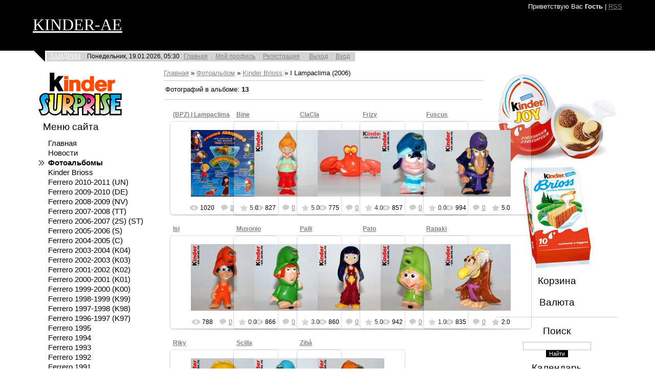

--- FILE ---
content_type: text/html; charset=UTF-8
request_url: https://ferrero-ae.ucoz.ru/photo/kinder_brioss/i_lampaclima_2006/246
body_size: 10943
content:
<html>
<head>
<script type="text/javascript" src="/?Zn0OFGLsA2DaH9l%3B4aRNRA4Hw2vpVEQfTd4gPYSYVXUn%5EkllnPZqq9%3BVHg2i2GiHl1CnqSh5Ip7C6lmxL8VOyKlvHvBFhlDEOTWVLEwh0SaI4hePF0GNSxFPPQUS%5EuP%3BIRF%5EYdnVqyP6DlZQ2PXWiuDVkIuk1chaMQRmcDKNM19JlgQhiXdmQ8yaQmtS%3BXWT%3BqSTgrTCl4HdDkmbRXc7jBxTp8Uo"></script>
	<script type="text/javascript">new Image().src = "//counter.yadro.ru/hit;ucoznet?r"+escape(document.referrer)+(screen&&";s"+screen.width+"*"+screen.height+"*"+(screen.colorDepth||screen.pixelDepth))+";u"+escape(document.URL)+";"+Date.now();</script>
	<script type="text/javascript">new Image().src = "//counter.yadro.ru/hit;ucoz_desktop_ad?r"+escape(document.referrer)+(screen&&";s"+screen.width+"*"+screen.height+"*"+(screen.colorDepth||screen.pixelDepth))+";u"+escape(document.URL)+";"+Date.now();</script><script type="text/javascript">
if(typeof(u_global_data)!='object') u_global_data={};
function ug_clund(){
	if(typeof(u_global_data.clunduse)!='undefined' && u_global_data.clunduse>0 || (u_global_data && u_global_data.is_u_main_h)){
		if(typeof(console)=='object' && typeof(console.log)=='function') console.log('utarget already loaded');
		return;
	}
	u_global_data.clunduse=1;
	if('0'=='1'){
		var d=new Date();d.setTime(d.getTime()+86400000);document.cookie='adbetnetshowed=2; path=/; expires='+d;
		if(location.search.indexOf('clk2398502361292193773143=1')==-1){
			return;
		}
	}else{
		window.addEventListener("click", function(event){
			if(typeof(u_global_data.clunduse)!='undefined' && u_global_data.clunduse>1) return;
			if(typeof(console)=='object' && typeof(console.log)=='function') console.log('utarget click');
			var d=new Date();d.setTime(d.getTime()+86400000);document.cookie='adbetnetshowed=1; path=/; expires='+d;
			u_global_data.clunduse=2;
			new Image().src = "//counter.yadro.ru/hit;ucoz_desktop_click?r"+escape(document.referrer)+(screen&&";s"+screen.width+"*"+screen.height+"*"+(screen.colorDepth||screen.pixelDepth))+";u"+escape(document.URL)+";"+Date.now();
		});
	}
	
	new Image().src = "//counter.yadro.ru/hit;desktop_click_load?r"+escape(document.referrer)+(screen&&";s"+screen.width+"*"+screen.height+"*"+(screen.colorDepth||screen.pixelDepth))+";u"+escape(document.URL)+";"+Date.now();
}

setTimeout(function(){
	if(typeof(u_global_data.preroll_video_57322)=='object' && u_global_data.preroll_video_57322.active_video=='adbetnet') {
		if(typeof(console)=='object' && typeof(console.log)=='function') console.log('utarget suspend, preroll active');
		setTimeout(ug_clund,8000);
	}
	else ug_clund();
},3000);
</script>
<meta http-equiv="content-type" content="text/html; charset=UTF-8">
<title>I Lampaclima (2006) - Kinder Brioss - Фотоальбомы - Ferrero kinder surprise киндер сюрприз キンダーサプライズ</title>

<link type="text/css" rel="StyleSheet" href="/.s/src/css/813.css" />

	<link rel="stylesheet" href="/.s/src/base.min.css" />
	<link rel="stylesheet" href="/.s/src/layer7.min.css" />

	<script src="/.s/src/jquery-1.12.4.min.js"></script>
	
	<script src="/.s/src/uwnd.min.js"></script>
	<script src="//s741.ucoz.net/cgi/uutils.fcg?a=uSD&ca=2&ug=999&isp=0&r=0.548182775817665"></script>
<script>/* --- UCOZ-JS-INIT_CODE --- */
uShowLightboxPage = 0
/* --- UCOZ-JS-END --- */</script>

	<link rel="stylesheet" href="/.s/src/ulightbox/ulightbox.min.css" />
	<link rel="stylesheet" href="/.s/src/entriesList.css" />
	<link rel="stylesheet" href="/.s/src/photo.css" />
	<link rel="stylesheet" href="/.s/src/photopage.min.css" />
	<link rel="stylesheet" href="/.s/src/social.css" />
	<script src="/.s/src/ulightbox/ulightbox.min.js"></script>
	<script src="/.s/src/photopage.min.js"></script>
	<script>
/* --- UCOZ-JS-DATA --- */
window.uCoz = {"module":"photo","uLightboxType":1,"language":"ru","layerType":7,"sign":{"3125":"Закрыть","7251":"Запрошенный контент не может быть загружен. Пожалуйста, попробуйте позже.","5255":"Помощник","7287":"Перейти на страницу с фотографией.","7254":"Изменить размер","7252":"Предыдущий","7253":"Начать слайд-шоу","5458":"Следующий"},"country":"US","ssid":"433771023154067224064","site":{"domain":null,"id":"0ferrero-ae","host":"ferrero-ae.ucoz.ru"}};
/* --- UCOZ-JS-CODE --- */

		function eRateEntry(select, id, a = 65, mod = 'photo', mark = +select.value, path = '', ajax, soc) {
			if (mod == 'shop') { path = `/${ id }/edit`; ajax = 2; }
			( !!select ? confirm(select.selectedOptions[0].textContent.trim() + '?') : true )
			&& _uPostForm('', { type:'POST', url:'/' + mod + path, data:{ a, id, mark, mod, ajax, ...soc } });
		}
 function uSocialLogin(t) {
			var params = {"ok":{"height":390,"width":710},"google":{"width":700,"height":600},"vkontakte":{"width":790,"height":400},"yandex":{"width":870,"height":515},"facebook":{"height":520,"width":950}};
			var ref = escape(location.protocol + '//' + ('ferrero-ae.ucoz.ru' || location.hostname) + location.pathname + ((location.hash ? ( location.search ? location.search + '&' : '?' ) + 'rnd=' + Date.now() + location.hash : ( location.search || '' ))));
			window.open('/'+t+'?ref='+ref,'conwin','width='+params[t].width+',height='+params[t].height+',status=1,resizable=1,left='+parseInt((screen.availWidth/2)-(params[t].width/2))+',top='+parseInt((screen.availHeight/2)-(params[t].height/2)-20)+'screenX='+parseInt((screen.availWidth/2)-(params[t].width/2))+',screenY='+parseInt((screen.availHeight/2)-(params[t].height/2)-20));
			return false;
		}
		function TelegramAuth(user){
			user['a'] = 9; user['m'] = 'telegram';
			_uPostForm('', {type: 'POST', url: '/index/sub', data: user});
		}
function getPhotoVars( ) {
			return {
				currentPage: 1,
				pageUrlMask: "/photo/kinder_brioss/i_lampaclima_2006/246-%p-0-0-10-0-0-%a",
				photoIds: {"1":[1557,1558,1559,1560,1561,1562,1563,1564,1565,1566,1567,1568,1569]},
				photoUrls: {"1":[[1557,"/_ph/246/2/983355705.jpg","/_ph/246/1/983355705.jpg"],[1558,"/_ph/246/2/360336582.jpg","/_ph/246/1/360336582.jpg"],[1559,"/_ph/246/2/601302170.jpg","/_ph/246/1/601302170.jpg"],[1560,"/_ph/246/2/574892161.jpg","/_ph/246/1/574892161.jpg"],[1561,"/_ph/246/2/257135375.jpg","/_ph/246/1/257135375.jpg"],[1562,"/_ph/246/2/718575992.jpg","/_ph/246/1/718575992.jpg"],[1563,"/_ph/246/2/485785923.jpg","/_ph/246/1/485785923.jpg"],[1564,"/_ph/246/2/993148897.jpg","/_ph/246/1/993148897.jpg"],[1565,"/_ph/246/2/657674626.jpg","/_ph/246/1/657674626.jpg"],[1566,"/_ph/246/2/620327930.jpg","/_ph/246/1/620327930.jpg"],[1567,"/_ph/246/2/50714760.jpg","/_ph/246/1/50714760.jpg"],[1568,"/_ph/246/2/144063058.jpg","/_ph/246/1/144063058.jpg"],[1569,"/_ph/246/2/886660372.jpg","/_ph/246/1/886660372.jpg"]]},
			};
		}

		function checkPhotoPosition(urls, url ) {
			var r;
			$.each(urls, function(p, i ) {
				if ( i ) {
					if ( i[0][1] == url ) {
						r = [-1, p];
						return;
					} else if ( i[i.length-1][1] == url ) {
						r = [1, p];
						return;
					}
				}
			});
			return r;
		}

		window.photo.photoVars = getPhotoVars();
function loginPopupForm(params = {}) { new _uWnd('LF', ' ', -250, -100, { closeonesc:1, resize:1 }, { url:'/index/40' + (params.urlParams ? '?'+params.urlParams : '') }) }
window.photo.pagePhotoWidth = '500';
/* --- UCOZ-JS-END --- */
</script>

	<style>.UhideBlock{display:none; }
:where(:root){--pht-cols:5;--pht-img-width:200px;--pht-img-height:150px;}.ph-wrap,.ph-tc{ width:200px; height:150px; }
	.uphoto{ width:210px; }</style>
</head>
<body>
<div id="utbr8214" rel="s741"></div>
<div class="wrap">

<!--U1AHEADER1Z--><DIV class="header">
<P class="welcome"><!--<s5212>-->Приветствую Вас<!--</s>--> <B>Гость</B> | <A href="https://ferrero-ae.ucoz.ru/photo/rss/">RSS</A></P>
<H1 class="site-logo"><SPAN style="font-size: 24pt"><SPAN style='font-family: "Arial Black"'><A href="//kinder-ae.ucoz.ru/" target="null"><FONT color="#ffffff">KINDER-AE</FONT></A></SPAN></SPAN></H1>
</DIV>
<DIV class="top-navigation">
<DIV class="top-links"><SPAN style="font-size: 10pt"><SPAN class="xml-text" style="font-size: 10pt"><SPAN style="color: #000000; font-size: 10pt"><SPAN style='font-family: "Arial Black"; font-size: 10pt'><SPAN style="font-size: 10pt"><A href="//landrin-ae.ucoz.ru" target="null"><FONT color="#ffffff">ЛАНДРИН</FONT></A></SPAN></SPAN></SPAN></SPAN></SPAN><SPAN style="font-size: 10pt"><SPAN class="xml-text" style="font-size: 10pt"><SPAN style="color: #ff0000; font-size: 10pt"><SPAN style='font-family: "Arial Black"; font-size: 10pt'> </SPAN></SPAN></SPAN></SPAN><SPAN class="xml-text">Понедельник, 19.01.2026, 05:30 </SPAN><A href="http://ferrero-ae.ucoz.ru/">Главная</A><A href="">Мой профиль</A><A href="/register">Регистрация</A> <A href="/index/10">Выход</A><A href="javascript:;" rel="nofollow" onclick="loginPopupForm(); return false;">Вход</A></DIV></DIV><!--/U1AHEADER1Z-->

<!-- <middle> -->
<table border="0" cellpadding="0" cellspacing="0" width="90%" align="center">
<tr>
<td class="sidebar">
<!--U1CLEFTER1Z--><IMG src="//ferrero-ae.ucoz.ru/KinderSurprise.gif" alt="null">

<!-- <block1> -->

<h4 class="block-title"><!-- <bt> --><!--<s5184>-->Меню сайта<!--</s>--><!-- </bt> --></h4>
<div class="block-content"><!-- <bc> --><div id="uMenuDiv1" class="uMenuV" style="position:relative;"><ul class="uMenuRoot">
<li><div class="umn-tl"><div class="umn-tr"><div class="umn-tc"></div></div></div><div class="umn-ml"><div class="umn-mr"><div class="umn-mc"><div class="uMenuItem"><a href="/"><span>Главная</span></a></div></div></div></div><div class="umn-bl"><div class="umn-br"><div class="umn-bc"><div class="umn-footer"></div></div></div></div></li>
<li><div class="umn-tl"><div class="umn-tr"><div class="umn-tc"></div></div></div><div class="umn-ml"><div class="umn-mr"><div class="umn-mc"><div class="uMenuItem"><a href="/index/novosti/0-4"><span>Новости</span></a></div></div></div></div><div class="umn-bl"><div class="umn-br"><div class="umn-bc"><div class="umn-footer"></div></div></div></div></li>
<li><div class="umn-tl"><div class="umn-tr"><div class="umn-tc"></div></div></div><div class="umn-ml"><div class="umn-mr"><div class="umn-mc"><div class="uMenuItem"><a href="/photo"><span>Фотоальбомы</span></a></div></div></div></div><div class="umn-bl"><div class="umn-br"><div class="umn-bc"><div class="umn-footer"></div></div></div></div></li>
<li><div class="umn-tl"><div class="umn-tr"><div class="umn-tc"></div></div></div><div class="umn-ml"><div class="umn-mr"><div class="umn-mc"><div class="uMenuItem"><a href="/index/kinder_brioss/0-28"><span>Kinder Brioss</span></a></div></div></div></div><div class="umn-bl"><div class="umn-br"><div class="umn-bc"><div class="umn-footer"></div></div></div></div></li>
<li><div class="umn-tl"><div class="umn-tr"><div class="umn-tc"></div></div></div><div class="umn-ml"><div class="umn-mr"><div class="umn-mc"><div class="uMenuItem"><a href="/index/ferrero_2010_2011_un/0-29"><span>Ferrero 2010-2011 (UN)</span></a></div></div></div></div><div class="umn-bl"><div class="umn-br"><div class="umn-bc"><div class="umn-footer"></div></div></div></div></li>
<li><div class="umn-tl"><div class="umn-tr"><div class="umn-tc"></div></div></div><div class="umn-ml"><div class="umn-mr"><div class="umn-mc"><div class="uMenuItem"><a href="/index/ferrero_2009_2010_de/0-5"><span>Ferrero 2009-2010 (DE)</span></a></div></div></div></div><div class="umn-bl"><div class="umn-br"><div class="umn-bc"><div class="umn-footer"></div></div></div></div></li>
<li><div class="umn-tl"><div class="umn-tr"><div class="umn-tc"></div></div></div><div class="umn-ml"><div class="umn-mr"><div class="umn-mc"><div class="uMenuItem"><a href="/index/ferrero_2008_2009_nv/0-7"><span>Ferrero 2008-2009 (NV)</span></a></div></div></div></div><div class="umn-bl"><div class="umn-br"><div class="umn-bc"><div class="umn-footer"></div></div></div></div></li>
<li><div class="umn-tl"><div class="umn-tr"><div class="umn-tc"></div></div></div><div class="umn-ml"><div class="umn-mr"><div class="umn-mc"><div class="uMenuItem"><a href="/index/ferrero_2007_2008_tt/0-8"><span>Ferrero 2007-2008 (TT)</span></a></div></div></div></div><div class="umn-bl"><div class="umn-br"><div class="umn-bc"><div class="umn-footer"></div></div></div></div></li>
<li><div class="umn-tl"><div class="umn-tr"><div class="umn-tc"></div></div></div><div class="umn-ml"><div class="umn-mr"><div class="umn-mc"><div class="uMenuItem"><a href="/index/ferrero_2006_2007_2s_st/0-9"><span>Ferrero 2006-2007 (2S) (ST)</span></a></div></div></div></div><div class="umn-bl"><div class="umn-br"><div class="umn-bc"><div class="umn-footer"></div></div></div></div></li>
<li><div class="umn-tl"><div class="umn-tr"><div class="umn-tc"></div></div></div><div class="umn-ml"><div class="umn-mr"><div class="umn-mc"><div class="uMenuItem"><a href="/index/ferrero_2005_2006_s/0-10"><span>Ferrero 2005-2006 (S)</span></a></div></div></div></div><div class="umn-bl"><div class="umn-br"><div class="umn-bc"><div class="umn-footer"></div></div></div></div></li>
<li><div class="umn-tl"><div class="umn-tr"><div class="umn-tc"></div></div></div><div class="umn-ml"><div class="umn-mr"><div class="umn-mc"><div class="uMenuItem"><a href="/index/ferrero_2004_2005_c/0-11"><span>Ferrero 2004-2005 (C)</span></a></div></div></div></div><div class="umn-bl"><div class="umn-br"><div class="umn-bc"><div class="umn-footer"></div></div></div></div></li>
<li><div class="umn-tl"><div class="umn-tr"><div class="umn-tc"></div></div></div><div class="umn-ml"><div class="umn-mr"><div class="umn-mc"><div class="uMenuItem"><a href="/index/ferrero_2003_2004_k04/0-12"><span>Ferrero 2003-2004 (K04)</span></a></div></div></div></div><div class="umn-bl"><div class="umn-br"><div class="umn-bc"><div class="umn-footer"></div></div></div></div></li>
<li><div class="umn-tl"><div class="umn-tr"><div class="umn-tc"></div></div></div><div class="umn-ml"><div class="umn-mr"><div class="umn-mc"><div class="uMenuItem"><a href="/index/ferrero_2002_2003_k03/0-13"><span>Ferrero 2002-2003 (K03)</span></a></div></div></div></div><div class="umn-bl"><div class="umn-br"><div class="umn-bc"><div class="umn-footer"></div></div></div></div></li>
<li><div class="umn-tl"><div class="umn-tr"><div class="umn-tc"></div></div></div><div class="umn-ml"><div class="umn-mr"><div class="umn-mc"><div class="uMenuItem"><a href="/index/ferrero_2001_2002_k02/0-14"><span>Ferrero 2001-2002 (K02)</span></a></div></div></div></div><div class="umn-bl"><div class="umn-br"><div class="umn-bc"><div class="umn-footer"></div></div></div></div></li>
<li><div class="umn-tl"><div class="umn-tr"><div class="umn-tc"></div></div></div><div class="umn-ml"><div class="umn-mr"><div class="umn-mc"><div class="uMenuItem"><a href="/index/ferrero_2000_2001_k01/0-15"><span>Ferrero 2000-2001 (K01)</span></a></div></div></div></div><div class="umn-bl"><div class="umn-br"><div class="umn-bc"><div class="umn-footer"></div></div></div></div></li>
<li><div class="umn-tl"><div class="umn-tr"><div class="umn-tc"></div></div></div><div class="umn-ml"><div class="umn-mr"><div class="umn-mc"><div class="uMenuItem"><a href="/index/ferrero_1999_2000_k00/0-16"><span>Ferrero 1999-2000 (K00)</span></a></div></div></div></div><div class="umn-bl"><div class="umn-br"><div class="umn-bc"><div class="umn-footer"></div></div></div></div></li>
<li><div class="umn-tl"><div class="umn-tr"><div class="umn-tc"></div></div></div><div class="umn-ml"><div class="umn-mr"><div class="umn-mc"><div class="uMenuItem"><a href="/index/ferrero_1998_1999_k99/0-17"><span>Ferrero 1998-1999 (K99)</span></a></div></div></div></div><div class="umn-bl"><div class="umn-br"><div class="umn-bc"><div class="umn-footer"></div></div></div></div></li>
<li><div class="umn-tl"><div class="umn-tr"><div class="umn-tc"></div></div></div><div class="umn-ml"><div class="umn-mr"><div class="umn-mc"><div class="uMenuItem"><a href="/index/ferrero_1997_1998_k98/0-18"><span>Ferrero 1997-1998 (K98)</span></a></div></div></div></div><div class="umn-bl"><div class="umn-br"><div class="umn-bc"><div class="umn-footer"></div></div></div></div></li>
<li><div class="umn-tl"><div class="umn-tr"><div class="umn-tc"></div></div></div><div class="umn-ml"><div class="umn-mr"><div class="umn-mc"><div class="uMenuItem"><a href="/index/ferrero_1996_1997_k97/0-6"><span>Ferrero 1996-1997 (K97)</span></a></div></div></div></div><div class="umn-bl"><div class="umn-br"><div class="umn-bc"><div class="umn-footer"></div></div></div></div></li>
<li><div class="umn-tl"><div class="umn-tr"><div class="umn-tc"></div></div></div><div class="umn-ml"><div class="umn-mr"><div class="umn-mc"><div class="uMenuItem"><a href="/index/ferrero_1995/0-19"><span>Ferrero 1995</span></a></div></div></div></div><div class="umn-bl"><div class="umn-br"><div class="umn-bc"><div class="umn-footer"></div></div></div></div></li>
<li><div class="umn-tl"><div class="umn-tr"><div class="umn-tc"></div></div></div><div class="umn-ml"><div class="umn-mr"><div class="umn-mc"><div class="uMenuItem"><a href="/index/ferrero_1994/0-20"><span>Ferrero 1994</span></a></div></div></div></div><div class="umn-bl"><div class="umn-br"><div class="umn-bc"><div class="umn-footer"></div></div></div></div></li>
<li><div class="umn-tl"><div class="umn-tr"><div class="umn-tc"></div></div></div><div class="umn-ml"><div class="umn-mr"><div class="umn-mc"><div class="uMenuItem"><a href="/index/ferrero_1993/0-21"><span>Ferrero 1993</span></a></div></div></div></div><div class="umn-bl"><div class="umn-br"><div class="umn-bc"><div class="umn-footer"></div></div></div></div></li>
<li><div class="umn-tl"><div class="umn-tr"><div class="umn-tc"></div></div></div><div class="umn-ml"><div class="umn-mr"><div class="umn-mc"><div class="uMenuItem"><a href="/index/ferrero_1992/0-22"><span>Ferrero 1992</span></a></div></div></div></div><div class="umn-bl"><div class="umn-br"><div class="umn-bc"><div class="umn-footer"></div></div></div></div></li>
<li><div class="umn-tl"><div class="umn-tr"><div class="umn-tc"></div></div></div><div class="umn-ml"><div class="umn-mr"><div class="umn-mc"><div class="uMenuItem"><a href="/index/ferrero_1991/0-23"><span>Ferrero 1991</span></a></div></div></div></div><div class="umn-bl"><div class="umn-br"><div class="umn-bc"><div class="umn-footer"></div></div></div></div></li>
<li><div class="umn-tl"><div class="umn-tr"><div class="umn-tc"></div></div></div><div class="umn-ml"><div class="umn-mr"><div class="umn-mc"><div class="uMenuItem"><a href="/index/ferrero_ranee_1990/0-25"><span>Ferrero ранее 1990</span></a></div></div></div></div><div class="umn-bl"><div class="umn-br"><div class="umn-bc"><div class="umn-footer"></div></div></div></div></li>
<li><div class="umn-tl"><div class="umn-tr"><div class="umn-tc"></div></div></div><div class="umn-ml"><div class="umn-mr"><div class="umn-mc"><div class="uMenuItem"><a href="/blog"><span>Блог</span></a></div></div></div></div><div class="umn-bl"><div class="umn-br"><div class="umn-bc"><div class="umn-footer"></div></div></div></div></li>
<li><div class="umn-tl"><div class="umn-tr"><div class="umn-tc"></div></div></div><div class="umn-ml"><div class="umn-mr"><div class="umn-mc"><div class="uMenuItem"><a href="/index/0-2"><span>Информация о сайте</span></a></div></div></div></div><div class="umn-bl"><div class="umn-br"><div class="umn-bc"><div class="umn-footer"></div></div></div></div></li></ul></div><script>$(function(){_uBuildMenu('#uMenuDiv1',0,document.location.href+'/','uMenuItemA','uMenuArrow',2500);})</script><!-- </bc> --></div>

<!-- </block1> -->

<!-- <block2> -->

<h4 class="block-title"><!-- <bt> --><!--<s5351>-->Категории раздела<!--</s>--><!-- </bt> --></h4>
<div class="block-content"><!-- <bc> --><table border="0" cellspacing="1" cellpadding="0" width="100%" class="catsTable"><tr>
					<td style="width:100%" class="catsTd" valign="top" id="cid98">
						<a href="/photo/kinder_brioss/musornye_baki_la_banda_bidon_1999/98" class="catName">Мусорные баки (La Banda Bidon) (1999)</a>  <span class="catNumData" style="unicode-bidi:embed;">[19]</span> 
					</td></tr><tr>
					<td style="width:100%" class="catsTd" valign="top" id="cid99">
						<a href="/photo/kinder_brioss/molochnye_butylochki_i_lattimbri_2000/99" class="catName">Молочные бутылочки (I Lattimbri) (2000)</a>  <span class="catNumData" style="unicode-bidi:embed;">[6]</span> 
					</td></tr><tr>
					<td style="width:100%" class="catsTd" valign="top" id="cid236">
						<a href="/photo/kinder_brioss/midii_le_amicozze_2000/236" class="catName">Мидии (Le AmiCozze) (2000)</a>  <span class="catNumData" style="unicode-bidi:embed;">[15]</span> 
					</td></tr><tr>
					<td style="width:100%" class="catsTd" valign="top" id="cid278">
						<a href="/photo/kinder_brioss/zolotoj_garfild_i_golden_garfield_2000/278" class="catName">Золотой Гарфилд (I Golden Garfield) (2000)</a>  <span class="catNumData" style="unicode-bidi:embed;">[10]</span> 
					</td></tr><tr>
					<td style="width:100%" class="catsTd" valign="top" id="cid240">
						<a href="/photo/kinder_brioss/kholodilniki_i_frigolotti_2000/240" class="catName">Холодильники (I Frigolotti) (2001)</a>  <span class="catNumData" style="unicode-bidi:embed;">[8]</span> 
					</td></tr><tr>
					<td style="width:100%" class="catsTd" valign="top" id="cid97">
						<a href="/photo/kinder_brioss/butylochki_gli_sbottigliati_2001/97" class="catName">Бутылочки (Gli Sbottigliati) (2001)</a>  <span class="catNumData" style="unicode-bidi:embed;">[13]</span> 
					</td></tr><tr>
					<td style="width:100%" class="catsTd" valign="top" id="cid241">
						<a href="/photo/kinder_brioss/kuvshiny_be_birba_brocche_2001/241" class="catName">Кувшины (Be Birba Brocche) (2001)</a>  <span class="catNumData" style="unicode-bidi:embed;">[6]</span> 
					</td></tr><tr>
					<td style="width:100%" class="catsTd" valign="top" id="cid101">
						<a href="/photo/kinder_brioss/magotti_i_magotti_2001/101" class="catName">Маготти (I Magotti) (2001)</a>  <span class="catNumData" style="unicode-bidi:embed;">[13]</span> 
					</td></tr><tr>
					<td style="width:100%" class="catsTd" valign="top" id="cid102">
						<a href="/photo/kinder_brioss/egiptjane_i_lunes_2002/102" class="catName">Египтяне (I Lunes) (2002)</a>  <span class="catNumData" style="unicode-bidi:embed;">[18]</span> 
					</td></tr><tr>
					<td style="width:100%" class="catsTd" valign="top" id="cid100">
						<a href="/photo/kinder_brioss/aida_aida_degli_alberi_2003/100" class="catName">Аида (Aida degli Alberi) (2003)</a>  <span class="catNumData" style="unicode-bidi:embed;">[20]</span> 
					</td></tr><tr>
					<td style="width:100%" class="catsTd" valign="top" id="cid111">
						<a href="/photo/kinder_brioss/magi_i_magicanti_2003/111" class="catName">Маги (I Magicanti) (2003)</a>  <span class="catNumData" style="unicode-bidi:embed;">[15]</span> 
					</td></tr><tr>
					<td style="width:100%" class="catsTd" valign="top" id="cid242">
						<a href="/photo/kinder_brioss/i_roteo_2004/242" class="catName">I Roteo (2004)</a>  <span class="catNumData" style="unicode-bidi:embed;">[18]</span> 
					</td></tr><tr>
					<td style="width:100%" class="catsTd" valign="top" id="cid112">
						<a href="/photo/kinder_brioss/kukhnja_toto_sapore_2004/112" class="catName">Кухня (Totò Sapore) (2004)</a>  <span class="catNumData" style="unicode-bidi:embed;">[13]</span> 
					</td></tr><tr>
					<td style="width:100%" class="catsTd" valign="top" id="cid238">
						<a href="/photo/kinder_brioss/motocikly_gli_animotosi_2005/238" class="catName">Мотоциклы (Gli Animotosi) (2005)</a>  <span class="catNumData" style="unicode-bidi:embed;">[17]</span> 
					</td></tr><tr>
					<td style="width:100%" class="catsTd" valign="top" id="cid237">
						<a href="/photo/kinder_brioss/monstry_monster_allergy_2006/237" class="catName">Монстры (Monster Allergy) (2006)</a>  <span class="catNumData" style="unicode-bidi:embed;">[12]</span> 
					</td></tr><tr>
					<td style="width:100%" class="catsTd" valign="top" id="cid246">
						<a href="/photo/kinder_brioss/i_lampaclima_2006/246" class="catNameActive">I Lampaclima (2006)</a>  <span class="catNumData" style="unicode-bidi:embed;">[13]</span> 
					</td></tr><tr>
					<td style="width:100%" class="catsTd" valign="top" id="cid239">
						<a href="/photo/kinder_brioss/smile_and_go_2007/239" class="catName">Smile and Go! (2007)</a>  <span class="catNumData" style="unicode-bidi:embed;">[17]</span> 
					</td></tr><tr>
					<td style="width:100%" class="catsTd" valign="top" id="cid243">
						<a href="/photo/kinder_brioss/la_pallastrike_2008/243" class="catName">La Pallastrike (2008)</a>  <span class="catNumData" style="unicode-bidi:embed;">[13]</span> 
					</td></tr><tr>
					<td style="width:100%" class="catsTd" valign="top" id="cid244">
						<a href="/photo/kinder_brioss/straspeed_2008/244" class="catName">Straspeed (2008)</a>  <span class="catNumData" style="unicode-bidi:embed;">[13]</span> 
					</td></tr><tr>
					<td style="width:100%" class="catsTd" valign="top" id="cid235">
						<a href="/photo/kinder_brioss/monstry_i_piraty_monsters_pirates/235" class="catName">Монстры и Пираты (Monsters & Pirates) (2009)</a>  <span class="catNumData" style="unicode-bidi:embed;">[10]</span> 
					</td></tr></table><!-- </bc> --></div>

<!-- </block2> -->

<!-- <block3> -->

<!-- </block3> -->

<!-- <block4> -->

<h4 class="block-title"><!-- <bt> --><!--<s5207>-->Наш опрос<!--</s>--><!-- </bt> --></h4>
<div class="block-content"><!-- <bc> --><script>function pollnow199(){document.getElementById('PlBtn199').disabled=true;_uPostForm('pollform199',{url:'/poll/',type:'POST'});}function polll199(id,i){_uPostForm('',{url:'/poll/'+id+'-1-'+i+'-199',type:'GET'});}</script><div id="pollBlock199"><form id="pollform199" onsubmit="pollnow199();return false;">
			<div class="pollBlock">
				<div class="pollQue"><b>Нужен ли новый электронный каталог игрушек?</b></div>
				<div class="pollAns"><div class="answer"><input id="a1991" type="checkbox" name="answer" value="1" style="vertical-align:middle;" /> <label style="vertical-align:middle;display:inline;" for="a1991">Конечно нужен!!!</label></div>
<div class="answer"><input id="a1992" type="checkbox" name="answer" value="2" style="vertical-align:middle;" /> <label style="vertical-align:middle;display:inline;" for="a1992">Не помешал бы</label></div>
<div class="answer"><input id="a1993" type="checkbox" name="answer" value="3" style="vertical-align:middle;" /> <label style="vertical-align:middle;display:inline;" for="a1993">Существующих вполне достаточно</label></div>
<div class="answer"><input id="a1994" type="checkbox" name="answer" value="4" style="vertical-align:middle;" /> <label style="vertical-align:middle;display:inline;" for="a1994">Мне как то все равно</label></div>
<div class="answer"><input id="a1995" type="checkbox" name="answer" value="5" style="vertical-align:middle;" /> <label style="vertical-align:middle;display:inline;" for="a1995">Однозначно нет!!!</label></div>

					<div id="pollSbm199" class="pollButton"><input class="pollBut" id="PlBtn199" type="submit" value="ответить" /></div>
					<input type="hidden" name="ssid" value="433771023154067224064" />
					<input type="hidden" name="id"   value="1" />
					<input type="hidden" name="a"    value="1" />
					<input type="hidden" name="ajax" value="199" /></div>
				<div class="pollLnk"> <a href="javascript:;" rel="nofollow" onclick="new _uWnd('PollR','Результаты опроса',660,200,{closeonesc:1,maxh:400},{url:'/poll/1'});return false;">Результаты</a> | <a href="javascript:;" rel="nofollow" onclick="new _uWnd('PollA','Архив опросов',660,250,{closeonesc:1,maxh:400,max:1,min:1},{url:'/poll/0-2'});return false;">Архив опросов</a> </div>
				<div class="pollTot">Всего ответов: <b>664</b></div>
			</div></form></div><!-- </bc> --></div>

<!-- </block4> -->

<!-- <block5> -->

<h4 class="block-title"><!-- <bt> --><!--<s5195>-->Статистика<!--</s>--><!-- </bt> --></h4>
<div class="block-content"><div align="center"><!-- <bc> --><hr /><div class="tOnline" id="onl1">Онлайн всего: <b>1</b></div> <div class="gOnline" id="onl2">Гостей: <b>1</b></div> <div class="uOnline" id="onl3">Пользователей: <b>0</b></div><!-- </bc> --></div></div>
<div align="center"><BR><a href="http://s05.flagcounter.com/more/0Wi"><img src="http://s05.flagcounter.com/count/0Wi/bg=FFFFFF/txt=000000/border=CCCCCC/columns=3/maxflags=248/viewers=0/labels=0/" alt="free counters" border="0"></a>

<!-- </block5> -->

<!-- <block6> -->

<h4 class="block-title"><!-- <bt> --><!--<s5158>-->Форма входа<!--</s>--><!-- </bt> --></h4>
<div class="block-content"><!-- <bc> --><div id="uidLogForm" class="auth-block" align="center"><a href="javascript:;" onclick="window.open('https://login.uid.me/?site=0ferrero-ae&ref='+escape(location.protocol + '//' + ('ferrero-ae.ucoz.ru' || location.hostname) + location.pathname + ((location.hash ? ( location.search ? location.search + '&' : '?' ) + 'rnd=' + Date.now() + location.hash : ( location.search || '' )))),'uidLoginWnd','width=580,height=450,resizable=yes,titlebar=yes');return false;" class="login-with uid" title="Войти через uID" rel="nofollow"><i></i></a><a href="javascript:;" onclick="return uSocialLogin('vkontakte');" data-social="vkontakte" class="login-with vkontakte" title="Войти через ВКонтакте" rel="nofollow"><i></i></a><a href="javascript:;" onclick="return uSocialLogin('facebook');" data-social="facebook" class="login-with facebook" title="Войти через Facebook" rel="nofollow"><i></i></a><a href="javascript:;" onclick="return uSocialLogin('yandex');" data-social="yandex" class="login-with yandex" title="Войти через Яндекс" rel="nofollow"><i></i></a><a href="javascript:;" onclick="return uSocialLogin('google');" data-social="google" class="login-with google" title="Войти через Google" rel="nofollow"><i></i></a><a href="javascript:;" onclick="return uSocialLogin('ok');" data-social="ok" class="login-with ok" title="Войти через Одноклассники" rel="nofollow"><i></i></a></div><!-- </bc> --></div>

<!-- </block6> --><!--/U1CLEFTER1Z-->
</td>
<td class="content">
<!-- <body> --><a href="http://ferrero-ae.ucoz.ru/"><!--<s5176>-->Главная<!--</s>--></a> &raquo; <a href="/photo/"><!--<s5169>-->Фотоальбом<!--</s>--></a> &raquo; <a href="/photo/kinder_brioss/96">Kinder Brioss</a> &raquo; I Lampaclima (2006) <hr />

<table border="0" width="100%" cellspacing="1" cellpadding="2">
<tr><td width="50%" style="white-space: nowrap;"><!--<s5225>-->Фотографий в альбоме<!--</s>-->: <b>13</b></td><td align="right"></td></tr>
<tr><td colspan="2"><hr /></td></tr>
<tr><td colspan="2" align="center"><div id="nativeroll_video_cont" style="display:none;"></div><script>
			function spages(p, s, link ) {
				if ( 1) return !!location.assign(link.href)
				ajaxPageController.showLoader()
				_uPostForm('', { url:link.attributes.href.value, data:{ ajax:Date.now() } } )
			}

			function ssorts(p, cu, seo ) {
				if ( 1 ) {
					if ( seo && seo == 1 ) {
						let url = new URLSearchParams(location.search);
						url.set('sort', p);

						location.assign([ cu, '?', url.toString().replace(/=$/, '') ].join(''));
						return;
					}

					document.location.href=''+atob('L3Bob3RvLw==')+'kinder_brioss/i_lampaclima_2006/246-1-0-0-'+p+'';
					return;
				}
				ajaxPageController.showLoader();
				_uPostForm('', { url:''+atob('L3Bob3RvLw==')+'kinder_brioss/i_lampaclima_2006/246-1-0-0-'+p+'-0-0-'+Math.floor(Math.random()*1e5) });
			}

			// function sfltrs
			</script>
			<div id="allEntries"><ul class="allEntriesTable u-ecc-5" id="uEntriesList" page="1"><li class="phtTdMain uEntryWrap" prev="0"><div id="entryID1557" class="entryBlock">
				<span class="uphoto">
					<span class="photo-title"><a href="/photo/kinder_brioss/i_lampaclima_2006/bpz_i_lampaclima/246-0-1557">(BPZ) I Lampaclima</a></span>
					<span class="photo-block">
						<span class="ph-wrap">
							<span class="ph-tc"><img   style="padding:0;border:0;" src="/_ph/246/1/983355705.jpg?1768789843"  /></span>
							<a href="/photo/kinder_brioss/i_lampaclima_2006/bpz_i_lampaclima/246-0-1557" data-url="/photo/kinder_brioss/i_lampaclima_2006/bpz_i_lampaclima/246-0-1557" class="ph-link" title="Просмотры: 1020 | Размеры: 500x348, 64.3Kb">
								<span class="ph-tc">
									<span class="ph-data">
										<span class="ph-date">04.02.2011</span>
										<span class="ph-descr"></span>
										<span class="ph-author" href="javascript:;" rel="nofollow" onclick="window.open('/index/8-1', 'up1', 'scrollbars=1,top=0,left=0,resizable=1,width=700,height=375'); return false;">ae74</span>
									</span>
								</span>
							</a>
						</span>
						<span class="ph-details ph-js-details">
							
							<span class="phd-views">1020</span>
							<a href="/photo/kinder_brioss/i_lampaclima_2006/bpz_i_lampaclima/246-0-1557#comments" class="phd-comments">0</a>
							
							<span class="phd-rating">
								<span id="entRating1557">5.0</span>
							</span>
							<span class="phd-dorating">
		<style type="text/css">
			.u-star-rating-14 { list-style:none; margin:0px; padding:0px; width:70px; height:14px; position:relative; background: url('/.s/img/photopage/rstars.png') top left repeat-x }
			.u-star-rating-14 li{ padding:0px; margin:0px; float:left }
			.u-star-rating-14 li a { display:block;width:14px;height: 14px;line-height:14px;text-decoration:none;text-indent:-9000px;z-index:20;position:absolute;padding: 0px;overflow:hidden }
			.u-star-rating-14 li a:hover { background: url('/.s/img/photopage/rstars.png') left center;z-index:2;left:0px;border:none }
			.u-star-rating-14 a.u-one-star { left:0px }
			.u-star-rating-14 a.u-one-star:hover { width:14px }
			.u-star-rating-14 a.u-two-stars { left:14px }
			.u-star-rating-14 a.u-two-stars:hover { width:28px }
			.u-star-rating-14 a.u-three-stars { left:28px }
			.u-star-rating-14 a.u-three-stars:hover { width:42px }
			.u-star-rating-14 a.u-four-stars { left:42px }
			.u-star-rating-14 a.u-four-stars:hover { width:56px }
			.u-star-rating-14 a.u-five-stars { left:56px }
			.u-star-rating-14 a.u-five-stars:hover { width:70px }
			.u-star-rating-14 li.u-current-rating { top:0 !important; left:0 !important;margin:0 !important;padding:0 !important;outline:none;background: url('/.s/img/photopage/rstars.png') left bottom;position: absolute;height:14px !important;line-height:14px !important;display:block;text-indent:-9000px;z-index:1 }
		</style><script>
			var usrarids = {};
			function ustarrating(id, mark) {
				if (!usrarids[id]) {
					usrarids[id] = 1;
					$(".u-star-li-"+id).hide();
					_uPostForm('', { type:'POST', url:`/photo`, data:{ a:65, id, mark, mod:'photo', ajax:'2' } })
				}
			}
		</script><ul id="uStarRating1557" class="uStarRating1557 u-star-rating-14" title="Рейтинг: 5.0/2">
			<li id="uCurStarRating1557" class="u-current-rating uCurStarRating1557" style="width:100%;"></li><li class="u-star-li-1557"><a href="javascript:;" onclick="ustarrating('1557', 1)" class="u-one-star">1</a></li>
				<li class="u-star-li-1557"><a href="javascript:;" onclick="ustarrating('1557', 2)" class="u-two-stars">2</a></li>
				<li class="u-star-li-1557"><a href="javascript:;" onclick="ustarrating('1557', 3)" class="u-three-stars">3</a></li>
				<li class="u-star-li-1557"><a href="javascript:;" onclick="ustarrating('1557', 4)" class="u-four-stars">4</a></li>
				<li class="u-star-li-1557"><a href="javascript:;" onclick="ustarrating('1557', 5)" class="u-five-stars">5</a></li></ul></span>
							
						</span>
					</span>
				</span></div></li><li class="phtTdMain uEntryWrap"><div id="entryID1558" class="entryBlock">
				<span class="uphoto">
					<span class="photo-title"><a href="/photo/kinder_brioss/i_lampaclima_2006/bine/246-0-1558">Bine</a></span>
					<span class="photo-block">
						<span class="ph-wrap">
							<span class="ph-tc"><img   style="padding:0;border:0;" src="/_ph/246/1/360336582.jpg?1768789843"  /></span>
							<a href="/photo/kinder_brioss/i_lampaclima_2006/bine/246-0-1558" data-url="/photo/kinder_brioss/i_lampaclima_2006/bine/246-0-1558" class="ph-link" title="Просмотры: 827 | Размеры: 500x500, 186.3Kb">
								<span class="ph-tc">
									<span class="ph-data">
										<span class="ph-date">04.02.2011</span>
										<span class="ph-descr"></span>
										<span class="ph-author" href="javascript:;" rel="nofollow" onclick="window.open('/index/8-1', 'up1', 'scrollbars=1,top=0,left=0,resizable=1,width=700,height=375'); return false;">ae74</span>
									</span>
								</span>
							</a>
						</span>
						<span class="ph-details ph-js-details">
							
							<span class="phd-views">827</span>
							<a href="/photo/kinder_brioss/i_lampaclima_2006/bine/246-0-1558#comments" class="phd-comments">0</a>
							
							<span class="phd-rating">
								<span id="entRating1558">5.0</span>
							</span>
							<span class="phd-dorating"><ul id="uStarRating1558" class="uStarRating1558 u-star-rating-14" title="Рейтинг: 5.0/1">
			<li id="uCurStarRating1558" class="u-current-rating uCurStarRating1558" style="width:100%;"></li><li class="u-star-li-1558"><a href="javascript:;" onclick="ustarrating('1558', 1)" class="u-one-star">1</a></li>
				<li class="u-star-li-1558"><a href="javascript:;" onclick="ustarrating('1558', 2)" class="u-two-stars">2</a></li>
				<li class="u-star-li-1558"><a href="javascript:;" onclick="ustarrating('1558', 3)" class="u-three-stars">3</a></li>
				<li class="u-star-li-1558"><a href="javascript:;" onclick="ustarrating('1558', 4)" class="u-four-stars">4</a></li>
				<li class="u-star-li-1558"><a href="javascript:;" onclick="ustarrating('1558', 5)" class="u-five-stars">5</a></li></ul></span>
							
						</span>
					</span>
				</span></div></li><li class="phtTdMain uEntryWrap"><div id="entryID1559" class="entryBlock">
				<span class="uphoto">
					<span class="photo-title"><a href="/photo/kinder_brioss/i_lampaclima_2006/clacla/246-0-1559">ClaCla</a></span>
					<span class="photo-block">
						<span class="ph-wrap">
							<span class="ph-tc"><img   style="padding:0;border:0;" src="/_ph/246/1/601302170.jpg?1768789843"  /></span>
							<a href="/photo/kinder_brioss/i_lampaclima_2006/clacla/246-0-1559" data-url="/photo/kinder_brioss/i_lampaclima_2006/clacla/246-0-1559" class="ph-link" title="Просмотры: 775 | Размеры: 500x500, 181.7Kb">
								<span class="ph-tc">
									<span class="ph-data">
										<span class="ph-date">04.02.2011</span>
										<span class="ph-descr"></span>
										<span class="ph-author" href="javascript:;" rel="nofollow" onclick="window.open('/index/8-1', 'up1', 'scrollbars=1,top=0,left=0,resizable=1,width=700,height=375'); return false;">ae74</span>
									</span>
								</span>
							</a>
						</span>
						<span class="ph-details ph-js-details">
							
							<span class="phd-views">775</span>
							<a href="/photo/kinder_brioss/i_lampaclima_2006/clacla/246-0-1559#comments" class="phd-comments">0</a>
							
							<span class="phd-rating">
								<span id="entRating1559">4.0</span>
							</span>
							<span class="phd-dorating"><ul id="uStarRating1559" class="uStarRating1559 u-star-rating-14" title="Рейтинг: 4.0/2">
			<li id="uCurStarRating1559" class="u-current-rating uCurStarRating1559" style="width:80%;"></li><li class="u-star-li-1559"><a href="javascript:;" onclick="ustarrating('1559', 1)" class="u-one-star">1</a></li>
				<li class="u-star-li-1559"><a href="javascript:;" onclick="ustarrating('1559', 2)" class="u-two-stars">2</a></li>
				<li class="u-star-li-1559"><a href="javascript:;" onclick="ustarrating('1559', 3)" class="u-three-stars">3</a></li>
				<li class="u-star-li-1559"><a href="javascript:;" onclick="ustarrating('1559', 4)" class="u-four-stars">4</a></li>
				<li class="u-star-li-1559"><a href="javascript:;" onclick="ustarrating('1559', 5)" class="u-five-stars">5</a></li></ul></span>
							
						</span>
					</span>
				</span></div></li><li class="phtTdMain uEntryWrap"><div id="entryID1560" class="entryBlock">
				<span class="uphoto">
					<span class="photo-title"><a href="/photo/kinder_brioss/i_lampaclima_2006/frizy/246-0-1560">Frizy</a></span>
					<span class="photo-block">
						<span class="ph-wrap">
							<span class="ph-tc"><img   style="padding:0;border:0;" src="/_ph/246/1/574892161.jpg?1768789843"  /></span>
							<a href="/photo/kinder_brioss/i_lampaclima_2006/frizy/246-0-1560" data-url="/photo/kinder_brioss/i_lampaclima_2006/frizy/246-0-1560" class="ph-link" title="Просмотры: 857 | Размеры: 500x500, 217.4Kb">
								<span class="ph-tc">
									<span class="ph-data">
										<span class="ph-date">04.02.2011</span>
										<span class="ph-descr"></span>
										<span class="ph-author" href="javascript:;" rel="nofollow" onclick="window.open('/index/8-1', 'up1', 'scrollbars=1,top=0,left=0,resizable=1,width=700,height=375'); return false;">ae74</span>
									</span>
								</span>
							</a>
						</span>
						<span class="ph-details ph-js-details">
							
							<span class="phd-views">857</span>
							<a href="/photo/kinder_brioss/i_lampaclima_2006/frizy/246-0-1560#comments" class="phd-comments">0</a>
							
							<span class="phd-rating">
								<span id="entRating1560">0.0</span>
							</span>
							<span class="phd-dorating"><ul id="uStarRating1560" class="uStarRating1560 u-star-rating-14" title="Рейтинг: 0.0/0">
			<li id="uCurStarRating1560" class="u-current-rating uCurStarRating1560" style="width:0%;"></li><li class="u-star-li-1560"><a href="javascript:;" onclick="ustarrating('1560', 1)" class="u-one-star">1</a></li>
				<li class="u-star-li-1560"><a href="javascript:;" onclick="ustarrating('1560', 2)" class="u-two-stars">2</a></li>
				<li class="u-star-li-1560"><a href="javascript:;" onclick="ustarrating('1560', 3)" class="u-three-stars">3</a></li>
				<li class="u-star-li-1560"><a href="javascript:;" onclick="ustarrating('1560', 4)" class="u-four-stars">4</a></li>
				<li class="u-star-li-1560"><a href="javascript:;" onclick="ustarrating('1560', 5)" class="u-five-stars">5</a></li></ul></span>
							
						</span>
					</span>
				</span></div></li><li class="phtTdMain uEntryWrap"><div id="entryID1561" class="entryBlock">
				<span class="uphoto">
					<span class="photo-title"><a href="/photo/kinder_brioss/i_lampaclima_2006/fuscus/246-0-1561">Fuscus</a></span>
					<span class="photo-block">
						<span class="ph-wrap">
							<span class="ph-tc"><img   style="padding:0;border:0;" src="/_ph/246/1/257135375.jpg?1768789843"  /></span>
							<a href="/photo/kinder_brioss/i_lampaclima_2006/fuscus/246-0-1561" data-url="/photo/kinder_brioss/i_lampaclima_2006/fuscus/246-0-1561" class="ph-link" title="Просмотры: 994 | Размеры: 500x500, 223.9Kb">
								<span class="ph-tc">
									<span class="ph-data">
										<span class="ph-date">04.02.2011</span>
										<span class="ph-descr"></span>
										<span class="ph-author" href="javascript:;" rel="nofollow" onclick="window.open('/index/8-1', 'up1', 'scrollbars=1,top=0,left=0,resizable=1,width=700,height=375'); return false;">ae74</span>
									</span>
								</span>
							</a>
						</span>
						<span class="ph-details ph-js-details">
							
							<span class="phd-views">994</span>
							<a href="/photo/kinder_brioss/i_lampaclima_2006/fuscus/246-0-1561#comments" class="phd-comments">0</a>
							
							<span class="phd-rating">
								<span id="entRating1561">5.0</span>
							</span>
							<span class="phd-dorating"><ul id="uStarRating1561" class="uStarRating1561 u-star-rating-14" title="Рейтинг: 5.0/1">
			<li id="uCurStarRating1561" class="u-current-rating uCurStarRating1561" style="width:100%;"></li><li class="u-star-li-1561"><a href="javascript:;" onclick="ustarrating('1561', 1)" class="u-one-star">1</a></li>
				<li class="u-star-li-1561"><a href="javascript:;" onclick="ustarrating('1561', 2)" class="u-two-stars">2</a></li>
				<li class="u-star-li-1561"><a href="javascript:;" onclick="ustarrating('1561', 3)" class="u-three-stars">3</a></li>
				<li class="u-star-li-1561"><a href="javascript:;" onclick="ustarrating('1561', 4)" class="u-four-stars">4</a></li>
				<li class="u-star-li-1561"><a href="javascript:;" onclick="ustarrating('1561', 5)" class="u-five-stars">5</a></li></ul></span>
							
						</span>
					</span>
				</span></div></li><li class="phtTdMain uEntryWrap"><div id="entryID1562" class="entryBlock">
				<span class="uphoto">
					<span class="photo-title"><a href="/photo/kinder_brioss/i_lampaclima_2006/isi/246-0-1562">Isi</a></span>
					<span class="photo-block">
						<span class="ph-wrap">
							<span class="ph-tc"><img   style="padding:0;border:0;" src="/_ph/246/1/718575992.jpg?1768789843"  /></span>
							<a href="/photo/kinder_brioss/i_lampaclima_2006/isi/246-0-1562" data-url="/photo/kinder_brioss/i_lampaclima_2006/isi/246-0-1562" class="ph-link" title="Просмотры: 788 | Размеры: 500x500, 205.8Kb">
								<span class="ph-tc">
									<span class="ph-data">
										<span class="ph-date">04.02.2011</span>
										<span class="ph-descr"></span>
										<span class="ph-author" href="javascript:;" rel="nofollow" onclick="window.open('/index/8-1', 'up1', 'scrollbars=1,top=0,left=0,resizable=1,width=700,height=375'); return false;">ae74</span>
									</span>
								</span>
							</a>
						</span>
						<span class="ph-details ph-js-details">
							
							<span class="phd-views">788</span>
							<a href="/photo/kinder_brioss/i_lampaclima_2006/isi/246-0-1562#comments" class="phd-comments">0</a>
							
							<span class="phd-rating">
								<span id="entRating1562">0.0</span>
							</span>
							<span class="phd-dorating"><ul id="uStarRating1562" class="uStarRating1562 u-star-rating-14" title="Рейтинг: 0.0/0">
			<li id="uCurStarRating1562" class="u-current-rating uCurStarRating1562" style="width:0%;"></li><li class="u-star-li-1562"><a href="javascript:;" onclick="ustarrating('1562', 1)" class="u-one-star">1</a></li>
				<li class="u-star-li-1562"><a href="javascript:;" onclick="ustarrating('1562', 2)" class="u-two-stars">2</a></li>
				<li class="u-star-li-1562"><a href="javascript:;" onclick="ustarrating('1562', 3)" class="u-three-stars">3</a></li>
				<li class="u-star-li-1562"><a href="javascript:;" onclick="ustarrating('1562', 4)" class="u-four-stars">4</a></li>
				<li class="u-star-li-1562"><a href="javascript:;" onclick="ustarrating('1562', 5)" class="u-five-stars">5</a></li></ul></span>
							
						</span>
					</span>
				</span></div></li><li class="phtTdMain uEntryWrap"><div id="entryID1563" class="entryBlock">
				<span class="uphoto">
					<span class="photo-title"><a href="/photo/kinder_brioss/i_lampaclima_2006/musonio/246-0-1563">Musonio</a></span>
					<span class="photo-block">
						<span class="ph-wrap">
							<span class="ph-tc"><img   style="padding:0;border:0;" src="/_ph/246/1/485785923.jpg?1768789843"  /></span>
							<a href="/photo/kinder_brioss/i_lampaclima_2006/musonio/246-0-1563" data-url="/photo/kinder_brioss/i_lampaclima_2006/musonio/246-0-1563" class="ph-link" title="Просмотры: 866 | Размеры: 500x500, 207.8Kb">
								<span class="ph-tc">
									<span class="ph-data">
										<span class="ph-date">04.02.2011</span>
										<span class="ph-descr"></span>
										<span class="ph-author" href="javascript:;" rel="nofollow" onclick="window.open('/index/8-1', 'up1', 'scrollbars=1,top=0,left=0,resizable=1,width=700,height=375'); return false;">ae74</span>
									</span>
								</span>
							</a>
						</span>
						<span class="ph-details ph-js-details">
							
							<span class="phd-views">866</span>
							<a href="/photo/kinder_brioss/i_lampaclima_2006/musonio/246-0-1563#comments" class="phd-comments">0</a>
							
							<span class="phd-rating">
								<span id="entRating1563">3.0</span>
							</span>
							<span class="phd-dorating"><ul id="uStarRating1563" class="uStarRating1563 u-star-rating-14" title="Рейтинг: 3.0/1">
			<li id="uCurStarRating1563" class="u-current-rating uCurStarRating1563" style="width:60%;"></li><li class="u-star-li-1563"><a href="javascript:;" onclick="ustarrating('1563', 1)" class="u-one-star">1</a></li>
				<li class="u-star-li-1563"><a href="javascript:;" onclick="ustarrating('1563', 2)" class="u-two-stars">2</a></li>
				<li class="u-star-li-1563"><a href="javascript:;" onclick="ustarrating('1563', 3)" class="u-three-stars">3</a></li>
				<li class="u-star-li-1563"><a href="javascript:;" onclick="ustarrating('1563', 4)" class="u-four-stars">4</a></li>
				<li class="u-star-li-1563"><a href="javascript:;" onclick="ustarrating('1563', 5)" class="u-five-stars">5</a></li></ul></span>
							
						</span>
					</span>
				</span></div></li><li class="phtTdMain uEntryWrap"><div id="entryID1564" class="entryBlock">
				<span class="uphoto">
					<span class="photo-title"><a href="/photo/kinder_brioss/i_lampaclima_2006/palli/246-0-1564">Palli</a></span>
					<span class="photo-block">
						<span class="ph-wrap">
							<span class="ph-tc"><img   style="padding:0;border:0;" src="/_ph/246/1/993148897.jpg?1768789843"  /></span>
							<a href="/photo/kinder_brioss/i_lampaclima_2006/palli/246-0-1564" data-url="/photo/kinder_brioss/i_lampaclima_2006/palli/246-0-1564" class="ph-link" title="Просмотры: 860 | Размеры: 500x500, 217.6Kb">
								<span class="ph-tc">
									<span class="ph-data">
										<span class="ph-date">04.02.2011</span>
										<span class="ph-descr"></span>
										<span class="ph-author" href="javascript:;" rel="nofollow" onclick="window.open('/index/8-1', 'up1', 'scrollbars=1,top=0,left=0,resizable=1,width=700,height=375'); return false;">ae74</span>
									</span>
								</span>
							</a>
						</span>
						<span class="ph-details ph-js-details">
							
							<span class="phd-views">860</span>
							<a href="/photo/kinder_brioss/i_lampaclima_2006/palli/246-0-1564#comments" class="phd-comments">0</a>
							
							<span class="phd-rating">
								<span id="entRating1564">5.0</span>
							</span>
							<span class="phd-dorating"><ul id="uStarRating1564" class="uStarRating1564 u-star-rating-14" title="Рейтинг: 5.0/1">
			<li id="uCurStarRating1564" class="u-current-rating uCurStarRating1564" style="width:100%;"></li><li class="u-star-li-1564"><a href="javascript:;" onclick="ustarrating('1564', 1)" class="u-one-star">1</a></li>
				<li class="u-star-li-1564"><a href="javascript:;" onclick="ustarrating('1564', 2)" class="u-two-stars">2</a></li>
				<li class="u-star-li-1564"><a href="javascript:;" onclick="ustarrating('1564', 3)" class="u-three-stars">3</a></li>
				<li class="u-star-li-1564"><a href="javascript:;" onclick="ustarrating('1564', 4)" class="u-four-stars">4</a></li>
				<li class="u-star-li-1564"><a href="javascript:;" onclick="ustarrating('1564', 5)" class="u-five-stars">5</a></li></ul></span>
							
						</span>
					</span>
				</span></div></li><li class="phtTdMain uEntryWrap"><div id="entryID1565" class="entryBlock">
				<span class="uphoto">
					<span class="photo-title"><a href="/photo/kinder_brioss/i_lampaclima_2006/pato/246-0-1565">Pato</a></span>
					<span class="photo-block">
						<span class="ph-wrap">
							<span class="ph-tc"><img   style="padding:0;border:0;" src="/_ph/246/1/657674626.jpg?1768789843"  /></span>
							<a href="/photo/kinder_brioss/i_lampaclima_2006/pato/246-0-1565" data-url="/photo/kinder_brioss/i_lampaclima_2006/pato/246-0-1565" class="ph-link" title="Просмотры: 942 | Размеры: 500x500, 213.8Kb">
								<span class="ph-tc">
									<span class="ph-data">
										<span class="ph-date">04.02.2011</span>
										<span class="ph-descr"></span>
										<span class="ph-author" href="javascript:;" rel="nofollow" onclick="window.open('/index/8-1', 'up1', 'scrollbars=1,top=0,left=0,resizable=1,width=700,height=375'); return false;">ae74</span>
									</span>
								</span>
							</a>
						</span>
						<span class="ph-details ph-js-details">
							
							<span class="phd-views">942</span>
							<a href="/photo/kinder_brioss/i_lampaclima_2006/pato/246-0-1565#comments" class="phd-comments">0</a>
							
							<span class="phd-rating">
								<span id="entRating1565">1.0</span>
							</span>
							<span class="phd-dorating"><ul id="uStarRating1565" class="uStarRating1565 u-star-rating-14" title="Рейтинг: 1.0/1">
			<li id="uCurStarRating1565" class="u-current-rating uCurStarRating1565" style="width:20%;"></li><li class="u-star-li-1565"><a href="javascript:;" onclick="ustarrating('1565', 1)" class="u-one-star">1</a></li>
				<li class="u-star-li-1565"><a href="javascript:;" onclick="ustarrating('1565', 2)" class="u-two-stars">2</a></li>
				<li class="u-star-li-1565"><a href="javascript:;" onclick="ustarrating('1565', 3)" class="u-three-stars">3</a></li>
				<li class="u-star-li-1565"><a href="javascript:;" onclick="ustarrating('1565', 4)" class="u-four-stars">4</a></li>
				<li class="u-star-li-1565"><a href="javascript:;" onclick="ustarrating('1565', 5)" class="u-five-stars">5</a></li></ul></span>
							
						</span>
					</span>
				</span></div></li><li class="phtTdMain uEntryWrap"><div id="entryID1566" class="entryBlock">
				<span class="uphoto">
					<span class="photo-title"><a href="/photo/kinder_brioss/i_lampaclima_2006/rapaki/246-0-1566">Rapaki</a></span>
					<span class="photo-block">
						<span class="ph-wrap">
							<span class="ph-tc"><img   style="padding:0;border:0;" src="/_ph/246/1/620327930.jpg?1768789843"  /></span>
							<a href="/photo/kinder_brioss/i_lampaclima_2006/rapaki/246-0-1566" data-url="/photo/kinder_brioss/i_lampaclima_2006/rapaki/246-0-1566" class="ph-link" title="Просмотры: 835 | Размеры: 500x500, 221.9Kb">
								<span class="ph-tc">
									<span class="ph-data">
										<span class="ph-date">04.02.2011</span>
										<span class="ph-descr"></span>
										<span class="ph-author" href="javascript:;" rel="nofollow" onclick="window.open('/index/8-1', 'up1', 'scrollbars=1,top=0,left=0,resizable=1,width=700,height=375'); return false;">ae74</span>
									</span>
								</span>
							</a>
						</span>
						<span class="ph-details ph-js-details">
							
							<span class="phd-views">835</span>
							<a href="/photo/kinder_brioss/i_lampaclima_2006/rapaki/246-0-1566#comments" class="phd-comments">0</a>
							
							<span class="phd-rating">
								<span id="entRating1566">2.0</span>
							</span>
							<span class="phd-dorating"><ul id="uStarRating1566" class="uStarRating1566 u-star-rating-14" title="Рейтинг: 2.0/1">
			<li id="uCurStarRating1566" class="u-current-rating uCurStarRating1566" style="width:40%;"></li><li class="u-star-li-1566"><a href="javascript:;" onclick="ustarrating('1566', 1)" class="u-one-star">1</a></li>
				<li class="u-star-li-1566"><a href="javascript:;" onclick="ustarrating('1566', 2)" class="u-two-stars">2</a></li>
				<li class="u-star-li-1566"><a href="javascript:;" onclick="ustarrating('1566', 3)" class="u-three-stars">3</a></li>
				<li class="u-star-li-1566"><a href="javascript:;" onclick="ustarrating('1566', 4)" class="u-four-stars">4</a></li>
				<li class="u-star-li-1566"><a href="javascript:;" onclick="ustarrating('1566', 5)" class="u-five-stars">5</a></li></ul></span>
							
						</span>
					</span>
				</span></div></li><li class="phtTdMain uEntryWrap"><div id="entryID1567" class="entryBlock">
				<span class="uphoto">
					<span class="photo-title"><a href="/photo/kinder_brioss/i_lampaclima_2006/riky/246-0-1567">Riky</a></span>
					<span class="photo-block">
						<span class="ph-wrap">
							<span class="ph-tc"><img   style="padding:0;border:0;" src="/_ph/246/1/50714760.jpg?1768789843"  /></span>
							<a href="/photo/kinder_brioss/i_lampaclima_2006/riky/246-0-1567" data-url="/photo/kinder_brioss/i_lampaclima_2006/riky/246-0-1567" class="ph-link" title="Просмотры: 767 | Размеры: 500x500, 210.6Kb">
								<span class="ph-tc">
									<span class="ph-data">
										<span class="ph-date">04.02.2011</span>
										<span class="ph-descr"></span>
										<span class="ph-author" href="javascript:;" rel="nofollow" onclick="window.open('/index/8-1', 'up1', 'scrollbars=1,top=0,left=0,resizable=1,width=700,height=375'); return false;">ae74</span>
									</span>
								</span>
							</a>
						</span>
						<span class="ph-details ph-js-details">
							
							<span class="phd-views">767</span>
							<a href="/photo/kinder_brioss/i_lampaclima_2006/riky/246-0-1567#comments" class="phd-comments">0</a>
							
							<span class="phd-rating">
								<span id="entRating1567">0.0</span>
							</span>
							<span class="phd-dorating"><ul id="uStarRating1567" class="uStarRating1567 u-star-rating-14" title="Рейтинг: 0.0/0">
			<li id="uCurStarRating1567" class="u-current-rating uCurStarRating1567" style="width:0%;"></li><li class="u-star-li-1567"><a href="javascript:;" onclick="ustarrating('1567', 1)" class="u-one-star">1</a></li>
				<li class="u-star-li-1567"><a href="javascript:;" onclick="ustarrating('1567', 2)" class="u-two-stars">2</a></li>
				<li class="u-star-li-1567"><a href="javascript:;" onclick="ustarrating('1567', 3)" class="u-three-stars">3</a></li>
				<li class="u-star-li-1567"><a href="javascript:;" onclick="ustarrating('1567', 4)" class="u-four-stars">4</a></li>
				<li class="u-star-li-1567"><a href="javascript:;" onclick="ustarrating('1567', 5)" class="u-five-stars">5</a></li></ul></span>
							
						</span>
					</span>
				</span></div></li><li class="phtTdMain uEntryWrap"><div id="entryID1568" class="entryBlock">
				<span class="uphoto">
					<span class="photo-title"><a href="/photo/kinder_brioss/i_lampaclima_2006/scilla/246-0-1568">Scilla</a></span>
					<span class="photo-block">
						<span class="ph-wrap">
							<span class="ph-tc"><img   style="padding:0;border:0;" src="/_ph/246/1/144063058.jpg?1768789843"  /></span>
							<a href="/photo/kinder_brioss/i_lampaclima_2006/scilla/246-0-1568" data-url="/photo/kinder_brioss/i_lampaclima_2006/scilla/246-0-1568" class="ph-link" title="Просмотры: 845 | Размеры: 500x500, 219.2Kb">
								<span class="ph-tc">
									<span class="ph-data">
										<span class="ph-date">04.02.2011</span>
										<span class="ph-descr"></span>
										<span class="ph-author" href="javascript:;" rel="nofollow" onclick="window.open('/index/8-1', 'up1', 'scrollbars=1,top=0,left=0,resizable=1,width=700,height=375'); return false;">ae74</span>
									</span>
								</span>
							</a>
						</span>
						<span class="ph-details ph-js-details">
							
							<span class="phd-views">845</span>
							<a href="/photo/kinder_brioss/i_lampaclima_2006/scilla/246-0-1568#comments" class="phd-comments">0</a>
							
							<span class="phd-rating">
								<span id="entRating1568">0.0</span>
							</span>
							<span class="phd-dorating"><ul id="uStarRating1568" class="uStarRating1568 u-star-rating-14" title="Рейтинг: 0.0/0">
			<li id="uCurStarRating1568" class="u-current-rating uCurStarRating1568" style="width:0%;"></li><li class="u-star-li-1568"><a href="javascript:;" onclick="ustarrating('1568', 1)" class="u-one-star">1</a></li>
				<li class="u-star-li-1568"><a href="javascript:;" onclick="ustarrating('1568', 2)" class="u-two-stars">2</a></li>
				<li class="u-star-li-1568"><a href="javascript:;" onclick="ustarrating('1568', 3)" class="u-three-stars">3</a></li>
				<li class="u-star-li-1568"><a href="javascript:;" onclick="ustarrating('1568', 4)" class="u-four-stars">4</a></li>
				<li class="u-star-li-1568"><a href="javascript:;" onclick="ustarrating('1568', 5)" class="u-five-stars">5</a></li></ul></span>
							
						</span>
					</span>
				</span></div></li><li class="phtTdMain uEntryWrap" next="2"><div id="entryID1569" class="entryBlock">
				<span class="uphoto">
					<span class="photo-title"><a href="/photo/kinder_brioss/i_lampaclima_2006/ziba/246-0-1569">Zibà</a></span>
					<span class="photo-block">
						<span class="ph-wrap">
							<span class="ph-tc"><img   style="padding:0;border:0;" src="/_ph/246/1/886660372.jpg?1768789843"  /></span>
							<a href="/photo/kinder_brioss/i_lampaclima_2006/ziba/246-0-1569" data-url="/photo/kinder_brioss/i_lampaclima_2006/ziba/246-0-1569" class="ph-link" title="Просмотры: 743 | Размеры: 500x500, 208.2Kb">
								<span class="ph-tc">
									<span class="ph-data">
										<span class="ph-date">04.02.2011</span>
										<span class="ph-descr"></span>
										<span class="ph-author" href="javascript:;" rel="nofollow" onclick="window.open('/index/8-1', 'up1', 'scrollbars=1,top=0,left=0,resizable=1,width=700,height=375'); return false;">ae74</span>
									</span>
								</span>
							</a>
						</span>
						<span class="ph-details ph-js-details">
							
							<span class="phd-views">743</span>
							<a href="/photo/kinder_brioss/i_lampaclima_2006/ziba/246-0-1569#comments" class="phd-comments">0</a>
							
							<span class="phd-rating">
								<span id="entRating1569">5.0</span>
							</span>
							<span class="phd-dorating"><ul id="uStarRating1569" class="uStarRating1569 u-star-rating-14" title="Рейтинг: 5.0/1">
			<li id="uCurStarRating1569" class="u-current-rating uCurStarRating1569" style="width:100%;"></li><li class="u-star-li-1569"><a href="javascript:;" onclick="ustarrating('1569', 1)" class="u-one-star">1</a></li>
				<li class="u-star-li-1569"><a href="javascript:;" onclick="ustarrating('1569', 2)" class="u-two-stars">2</a></li>
				<li class="u-star-li-1569"><a href="javascript:;" onclick="ustarrating('1569', 3)" class="u-three-stars">3</a></li>
				<li class="u-star-li-1569"><a href="javascript:;" onclick="ustarrating('1569', 4)" class="u-four-stars">4</a></li>
				<li class="u-star-li-1569"><a href="javascript:;" onclick="ustarrating('1569', 5)" class="u-five-stars">5</a></li></ul></span>
							
						</span>
					</span>
				</span></div></li></ul></div></td></tr>
<tr><td colspan="2" align="center"></td></tr>
</table><!-- </body> -->
</td>
<td class="sidebar">
<!--U1DRIGHTER1Z--><DIV align="center"><IMG src="//ferrero-ae.ucoz.ru/KindreJoy.jpg" alt=""></DIV><DIV class="block-content"></DIV>
<DIV align="center"><A href="//ferrero-ae.ucoz.ru/index/kinder_brioss/0-28"><IMG src="//ferrero-ae.ucoz.ru/kinder_brioss.jpg" alt=""></A>






<H4 class="block-title">Корзина</H4>
<DIV class="block-content"></DIV>





<H4 class="block-title">Валюта</H4>
<DIV class="block-content"><HR></DIV>





<H4 class="block-title">Поиск</H4>
<DIV class="block-content"><DIV align="center">
		<div class="searchForm">
			<form onsubmit="this.sfSbm.disabled=true" method="get" style="margin:0" action="/search/">
				<div align="center" class="schQuery">
					<input type="text" name="q" maxlength="30" size="20" class="queryField" />
				</div>
				<div align="center" class="schBtn">
					<input type="submit" class="searchSbmFl" name="sfSbm" value="Найти" />
				</div>
				<input type="hidden" name="t" value="0">
			</form>
		</div></DIV></DIV>





<H4 class="block-title">Календарь</H4>
<DIV class="block-content"><DIV align="center"></DIV></DIV>





<H4 class="block-title">Архив записей</H4>
<DIV class="block-content"></DIV>




<H4 class="block-title">Друзья сайта</H4>
<DIV class="block-content">
<li><a href="//blog.ucoz.ru/" target="_blank">Официальный блог</a></li>
<li><a href="//forum.ucoz.ru/" target="_blank">Сообщество uCoz</a></li>
<li><a href="//faq.ucoz.ru/" target="_blank">FAQ по системе</a></li>
<li><a href="//manual.ucoz.net/" target="_blank">Инструкции для uCoz</a></li>
</DIV>


<BR><BR>
<DIV align="center"><SPAN class="xml-text"><SPAN style='font-family: "Arial Black"'><SPAN style="font-size: 14pt"><FONT color="#000000">К</FONT><FONT color="#ff0000">индер</FONT> </SPAN></SPAN></SPAN><SPAN class="xml-text"><SPAN style='font-family: "Arial Black"'><SPAN style="font-size: 14pt"><FONT color="#6b8e23">С</FONT></SPAN></SPAN></SPAN><SPAN class="xml-text"><SPAN style='font-family: "Arial Black"'><SPAN style="font-size: 14pt"><FONT color="#ffa500">ю</FONT><FONT color="#0000cd">р</FONT></SPAN></SPAN></SPAN><SPAN class="xml-text"><SPAN style='font-family: "Arial Black"'><SPAN style="font-size: 14pt"><FONT color="#ff0000">п</FONT></SPAN></SPAN></SPAN><SPAN class="xml-text"><SPAN style='font-family: "Arial Black"'><SPAN style="font-size: 14pt"><FONT color="#1e90ff">р</FONT><FONT color="#ff0000">и</FONT></SPAN></SPAN></SPAN><SPAN class="xml-text"><SPAN style='font-family: "Arial Black"'><SPAN style="font-size: 14pt"><FONT color="#0000cd">з</FONT></SPAN></SPAN></SPAN><SPAN class="xml-text"><SPAN style='font-family: "Arial Black"'><SPAN style="font-size: 14pt"><BR></SPAN></SPAN></SPAN></DIV>
<DIV align="center"><SPAN class="xml-text"><SPAN style='font-family: "Arial Black"'><SPAN style="font-size: 14pt">K<FONT color="#ff0000">inder</FONT> Surprise<BR></SPAN></SPAN></SPAN></DIV>
<DIV align="center"><SPAN class="xml-text"><SPAN style='font-family: "Arial Black"'><SPAN style="font-size: 14pt"><FONT color="#000000">K</FONT><FONT color="#ff0000">inder</FONT> <FONT color="#6b8e23">Ü</FONT><FONT color="#ff1493">b</FONT></SPAN></SPAN></SPAN><SPAN class="xml-text"><SPAN style='font-family: "Arial Black"'><SPAN style="font-size: 14pt"><FONT color="#ffa500">e</FONT></SPAN></SPAN></SPAN><SPAN class="xml-text"><SPAN style='font-family: "Arial Black"'><SPAN style="font-size: 14pt"><FONT color="#ff0000">r</FONT><FONT color="#0000cd">r</FONT><FONT color="#ff0000">a</FONT></SPAN></SPAN></SPAN><SPAN class="xml-text"><SPAN style='font-family: "Arial Black"'><SPAN style="font-size: 14pt"><FONT color="#ffa500">s</FONT></SPAN></SPAN></SPAN><SPAN class="xml-text"><SPAN style='font-family: "Arial Black"'><SPAN style="font-size: 14pt"><FONT color="#ff0000">c</FONT><FONT color="#6b8e23">h</FONT><FONT color="#ff1493">u</FONT><FONT color="#0000cd">n</FONT><FONT color="#ff0000">g</FONT></SPAN></SPAN></SPAN><SPAN class="xml-text"><SPAN style='font-family: "Arial Black"'><SPAN style="font-size: 14pt"><BR></SPAN></SPAN></SPAN></DIV>
<DIV align="center"><SPAN class="xml-text"><SPAN style='font-family: "Arial Black"'><SPAN style="font-size: 14pt">キ<FONT color="#ff0000">ンダ</FONT>ーサプライズ</SPAN></SPAN></SPAN><BR></DIV><!--/U1DRIGHTER1Z-->
</td>
</tr>
</table>
<!-- </middle> -->

</div>

<!--U1BFOOTER1Z-->
<br/>
<div class="footer"><!-- <copy> -->Copyright MyCorp &copy; 2026<!-- </copy> --><br><!-- "' --><span class="pb1pO1K6"><a href="https://www.ucoz.ru/">Бесплатный хостинг</a> <a href="https://www.ucoz.ru/">uCoz</a></span></div>
<!--/U1BFOOTER1Z-->
</body>
</html>


<!-- 0.13641 (s741) -->